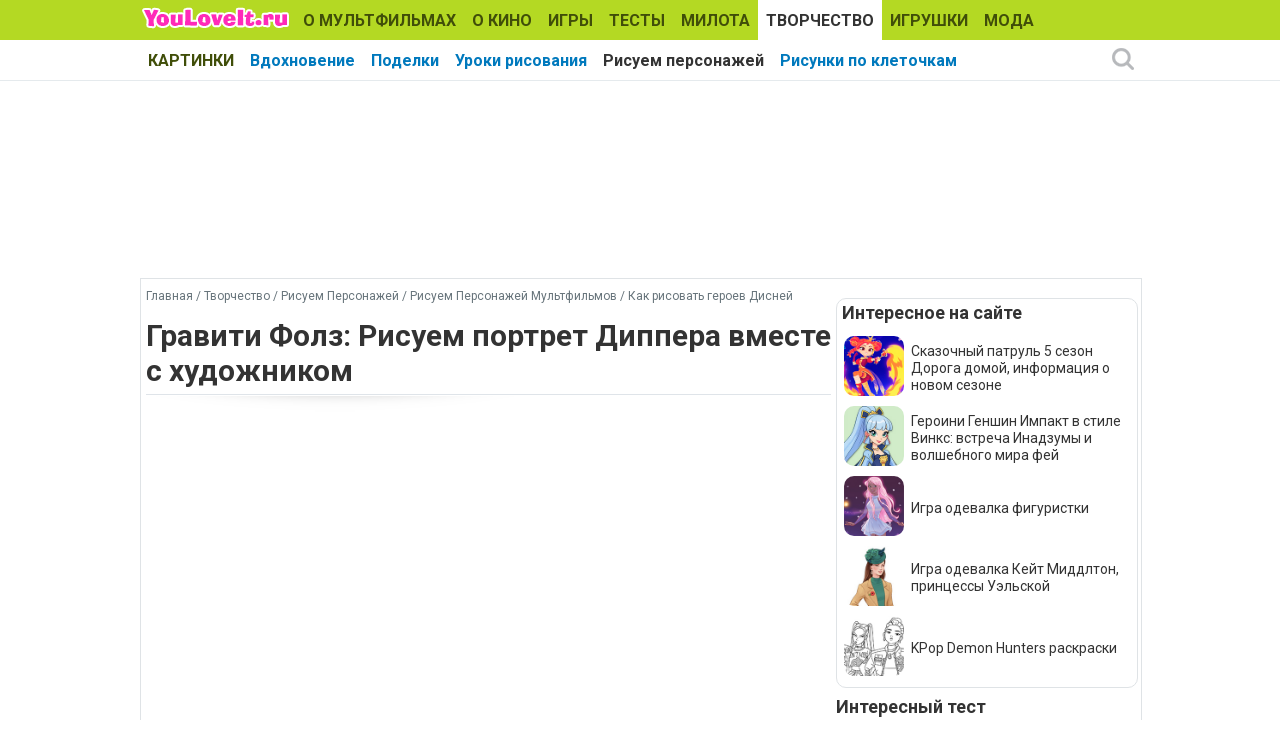

--- FILE ---
content_type: text/html; charset=utf-8
request_url: https://www.youloveit.ru/creative/risuem_pers/risuem_pers_mult/uroki_risovaniya_geroev_disney/10632-graviti-folz-risuem-portret-dippera-vmeste-s-hudozhnikom.html
body_size: 9785
content:
<!DOCTYPE html>
<html lang="ru">
<head>
<meta charset="utf-8">
<title>Гравити Фолз: Рисуем портрет Диппера вместе с художником - YouLoveIt.ru</title>
<meta name="description" content="Гравити Фолз: Рисуем портрет Диппера вместе с художником">
<meta name="keywords" content="Гравити Фолз: Рисуем портрет Диппера вместе с художником, гравити фолз, как рисовать гравити фолз">
<meta property="og:site_name" content="YouLoveIt.ru">
<meta property="og:type" content="article">
<meta property="og:title" content="Гравити Фолз: Рисуем портрет Диппера вместе с художником">
<meta property="og:url" content="https://www.youloveit.ru/creative/risuem_pers/risuem_pers_mult/uroki_risovaniya_geroev_disney/10632-graviti-folz-risuem-portret-dippera-vmeste-s-hudozhnikom.html">
<meta name="news_keywords" content="Гравити Фолз, Как рисовать Гравити Фолз, Как рисовать Диппера, Диппер Пайнс">
<meta property="og:description" content="Пояснения к видео даются на английском языке, если вы еще не знаете английского то лучше отключите звук и просто повторяйте действия художника. Можно даже использовать это видео как веселое совместное занятие с друзьями: включите урок рисования, раздайте всем бумагу, карандаши или фломастеры. Пусть">

<link rel="canonical" href="https://www.youloveit.ru/creative/risuem_pers/risuem_pers_mult/uroki_risovaniya_geroev_disney/10632-graviti-folz-risuem-portret-dippera-vmeste-s-hudozhnikom.html">
<link rel="alternate" type="application/rss+xml" title="YouLoveIt.ru" href="https://www.youloveit.ru/rss.xml">

<script src="/engine/classes/min/index.php?g=general&amp;v=7f8e3"></script>
<script src="/engine/classes/min/index.php?f=engine/classes/js/jqueryui.js,engine/classes/js/dle_js.js&amp;v=7f8e3" defer></script>
<link rel="shortcut icon" href="/templates/YouLoveIt5/images/favicon.ico" />
<link rel="icon" type="image/png" href="/templates/YouLoveIt5/images/favicon-16.png" sizes="16x16">
<link rel="icon" type="image/png" href="/templates/YouLoveIt5/images/favicon-32.png" sizes="32x32">
<link rel="icon" type="image/png" href="/templates/YouLoveIt5/images/favicon-48.png" sizes="48x48">
<link rel="icon" type="image/png" href="/templates/YouLoveIt5/images/favicon-120.png" sizes="120x120">
<link rel="icon" type="image/png" href="/templates/YouLoveIt5/images/favicon-192.png" sizes="192x192">
<link rel="apple-touch-icon" href="/templates/YouLoveIt5/images/76x76.png" sizes="76x76">
<link rel="apple-touch-icon" href="/templates/YouLoveIt5/images/120x120.png" sizes="120x120">
<link rel="apple-touch-icon" href="/templates/YouLoveIt5/images/152x152.png" sizes="152x152">
<link rel="apple-touch-icon" href="/templates/YouLoveIt5/images/180x180.png" sizes="180x180">
<link rel="image_src" href="https://www.youloveit.ru/uploads/posts/2015-09/1442939073_youloveit_ru_kak_risovat_dippera2.jpg" />
<link media="screen" href="/templates/YouLoveIt5/style/styles.css" type="text/css" rel="stylesheet" />
<link media="screen" href="/templates/YouLoveIt5/style/engine.css" type="text/css" rel="stylesheet" />
<script src="/templates/YouLoveIt5/js/libs.js"></script>
<!-- Yandex.RTB -->
<script>window.yaContextCb=window.yaContextCb||[]</script>
<script src="https://yandex.ru/ads/system/context.js" async></script>




</head>
<body>
<script>
<!--
var dle_root       = '/';
var dle_admin      = '';
var dle_login_hash = '96394d397ced02c901d08e4df718af380d963f33';
var dle_group      = 5;
var dle_skin       = 'YouLoveIt5';
var dle_wysiwyg    = '0';
var quick_wysiwyg  = '0';
var dle_min_search = '4';
var dle_act_lang   = ["Да", "Нет", "Ввод", "Отмена", "Сохранить", "Удалить", "Загрузка. Пожалуйста, подождите..."];
var menu_short     = 'Быстрое редактирование';
var menu_full      = 'Полное редактирование';
var menu_profile   = 'Просмотр профиля';
var menu_send      = 'Отправить сообщение';
var menu_uedit     = 'Админцентр';
var dle_info       = 'Информация';
var dle_confirm    = 'Подтверждение';
var dle_prompt     = 'Ввод информации';
var dle_req_field  = 'Заполните все необходимые поля';
var dle_del_agree  = 'Вы действительно хотите удалить? Данное действие невозможно будет отменить';
var dle_spam_agree = 'Вы действительно хотите отметить пользователя как спамера? Это приведёт к удалению всех его комментариев';
var dle_c_title    = 'Отправка жалобы';
var dle_complaint  = 'Укажите комментарий для администрации к найденной ошибке на странице:';
var dle_mail       = 'Ваш e-mail:';
var dle_big_text   = 'Выделен слишком большой участок текста.';
var dle_orfo_title = 'Укажите комментарий для администрации к найденной ошибке на странице:';
var dle_p_send     = 'Отправить';
var dle_p_send_ok  = 'Уведомление успешно отправлено';
var dle_save_ok    = 'Изменения успешно сохранены. Обновить страницу?';
var dle_reply_title= 'Ответ на комментарий';
var dle_tree_comm  = '0';
var dle_del_news   = 'Удалить статью';
var dle_sub_agree  = 'Вы действительно хотите подписаться на комментарии к данной публикации?';
var dle_captcha_type  = '1';
var DLEPlayerLang     = {prev: 'Предыдущий',next: 'Следующий',play: 'Воспроизвести',pause: 'Пауза',mute: 'Выключить звук', unmute: 'Включить звук', settings: 'Настройки', enterFullscreen: 'На полный экран', exitFullscreen: 'Выключить полноэкранный режим', speed: 'Скорость', normal: 'Обычная', quality: 'Качество', pip: 'Режим PiP'};
var allow_dle_delete_news   = false;

//-->
</script>
<div class="megamenu_wrapper megamenu_light_theme">
	<div class="megamenu_container megamenu_blue">
		<ul class="megamenu">
<li class="menuitem_logo" style="cursor: pointer;" onClick="location.href='/'"></li>
<li class="menuitem_nodrop"><a href="/mult/">О МУЛЬТФИЛЬМАХ</a></li>
<li class="menuitem_nodrop"><a href="/kino/">О КИНО</a> </li>
<li class="menuitem_nodrop"><a href="/games/">ИГРЫ</a></li>
<li class="menuitem_nodrop"><a href="/tests/">ТЕСТЫ</a></li>
<li class="menuitem_nodrop"><a href="/nyashka/">МИЛОТА</a></li>
<li class="menuitem_nodrop"><a href="/creative/">ТВОРЧЕСТВО</a></li>
<li class="menuitem_nodrop"><a href="/toys/">ИГРУШКИ</a></li>
<li class="menuitem_nodrop"><a href="/moda/">МОДА</a></li>
<li class="menuitem_nodrop"><a href="/gallery/">КАРТИНКИ</a></li>
		</ul>
	</div>
		
		<div class="megamenu_container megamenu_sub">
		<ul class="megamenu">	












<li class="menuitem_nodrop"><a href="/creative/vdohnovenie/">Вдохновение</a></li>
<li class="menuitem_nodrop"><a href="/handmade/">Поделки</a></li>
<li class="menuitem_nodrop"><a href="/creative/uroki_risovaniya/">Уроки рисования</a></li>
<li class="menuitem_nodrop"><a href="/creative/risuem_pers/">Рисуем персонажей</a></li>
<li class="menuitem_nodrop"><a href="/creative/risovat_po_kletochkam/">Рисунки по клеточкам</a></li>





<!--noindex-->
<li class="menuitem_right"><button class="search_btn"></button></li>
<!--/noindex-->
		</ul>
<!--noindex-->
		<div class="nav">
		<div class="searchblock">
            <form method="post">
                <input type="hidden" name="subaction" value="search" />
                <input type="hidden" name="do" value="search" />
                <input id="story" name="story" type="text" autocomplete="off" value="Поиск" onfocus='if (this.value == "Поиск") { this.value=""; }' onblur='if (this.value == "") { this.value="Поиск"; }' class="searchform" />
                <input type="submit" class="searchbt" title="Найти" value="" />
            </form>
        </div>  
		</div>
<!--/noindex-->		
	</div>

</div> 
<div class="mainbg">
<div class="wrapper">
<div class="bft"><div id="yandex_rtb_R-A-131987-27"></div>
<script>window.yaContextCb.push(()=>{
  Ya.Context.AdvManager.render({
    renderTo: 'yandex_rtb_R-A-131987-27',
    blockId: 'R-A-131987-27'
  })
})</script></div>
	<div class="shadlr">
		<div class="container">
			<div class="body">
				<div class="vsep">
					<div id="midside" class="lcol">
					
					<p class="speedbar"><span itemscope itemtype="https://schema.org/BreadcrumbList"><span itemprop="itemListElement" itemscope itemtype="https://schema.org/ListItem"><meta itemprop="position" content="1"><a href="https://www.youloveit.ru/" itemprop="item"><span itemprop="name">Главная</span></a></span> / <span itemprop="itemListElement" itemscope itemtype="https://schema.org/ListItem"><meta itemprop="position" content="2"><a href="https://www.youloveit.ru/creative/" itemprop="item"><span itemprop="name">Творчество</span></a></span> / <span itemprop="itemListElement" itemscope itemtype="https://schema.org/ListItem"><meta itemprop="position" content="3"><a href="https://www.youloveit.ru/creative/risuem_pers/" itemprop="item"><span itemprop="name">Рисуем Персонажей</span></a></span> / <span itemprop="itemListElement" itemscope itemtype="https://schema.org/ListItem"><meta itemprop="position" content="4"><a href="https://www.youloveit.ru/creative/risuem_pers/risuem_pers_mult/" itemprop="item"><span itemprop="name">Рисуем Персонажей Мультфильмов</span></a></span> / <span itemprop="itemListElement" itemscope itemtype="https://schema.org/ListItem"><meta itemprop="position" content="5"><a href="https://www.youloveit.ru/creative/risuem_pers/risuem_pers_mult/uroki_risovaniya_geroev_disney/" itemprop="item"><span itemprop="name">Как рисовать героев Дисней</span></a></span></span></p>
					
					

						
						
						<div id='dle-content'><div class="base fullstory">
	<div class="aleft"><h1>Гравити Фолз: Рисуем портрет Диппера вместе с художником</h1></div>
	
	<div class="maincont">

		
		
		<div class="full"><iframe src="//www.youtube.com/embed/EkTWNIlbbjs?rel=0&start=070&amp;showinfo=0;t=00m70s"  width="685" height="385" frameborder="0" allowfullscreen=""></iframe><br />Пояснения к видео даются на английском языке, если вы еще не знаете английского то лучше отключите звук и просто повторяйте действия художника. Можно даже использовать это видео как веселое совместное занятие с друзьями: включите урок рисования, раздайте всем бумагу, карандаши или фломастеры. Пусть все нарисуют свою версию портрета Диппера из Гравити Фолз, а в конце вы сравните результаты.</div>
		
		
		
		
		<div class="clr"></div><br />
		<p class="basetags"><i>Теги: <span><a href="https://www.youloveit.ru/tags/%D0%93%D1%80%D0%B0%D0%B2%D0%B8%D1%82%D0%B8%20%D0%A4%D0%BE%D0%BB%D0%B7/">Гравити Фолз</a></span> <span><a href="https://www.youloveit.ru/tags/%D0%9A%D0%B0%D0%BA%20%D1%80%D0%B8%D1%81%D0%BE%D0%B2%D0%B0%D1%82%D1%8C%20%D0%93%D1%80%D0%B0%D0%B2%D0%B8%D1%82%D0%B8%20%D0%A4%D0%BE%D0%BB%D0%B7/">Как рисовать Гравити Фолз</a></span> <span><a href="https://www.youloveit.ru/tags/%D0%9A%D0%B0%D0%BA%20%D1%80%D0%B8%D1%81%D0%BE%D0%B2%D0%B0%D1%82%D1%8C%20%D0%94%D0%B8%D0%BF%D0%BF%D0%B5%D1%80%D0%B0/">Как рисовать Диппера</a></span> <span><a href="https://www.youloveit.ru/tags/%D0%94%D0%B8%D0%BF%D0%BF%D0%B5%D1%80%20%D0%9F%D0%B0%D0%B9%D0%BD%D1%81/">Диппер Пайнс</a></span></i></p>
		
<div class="block4"><table><tr><td>
<div><p class="friends">Рассказать друзьям</p><script src="https://yastatic.net/share2/share.js"></script>
<div class="ya-share2" data-curtain data-services="vkontakte,odnoklassniki,telegram,whatsapp,moimir"></div></div>
</td>
<td class="aright170">
<div>
	<script type="text/javascript">//<![CDATA[
	$(function(){ $("#infb10632").Button("#infc10632"); });
	//]]></script>
	<div class="infbtn">
		<span id="infb10632" class="thide" title="Информация к новости">Информация к новости</span>
		<div id="infc10632" class="infcont">
			<ul>
				<li><i>Просмотров: 19 423</i></li>
				<li><i>Автор: <a onclick="ShowProfile('Ka-Ang', 'https://www.youloveit.ru/user/Ka-Ang/', '0'); return false;" href="https://www.youloveit.ru/user/Ka-Ang/">Ka-Ang</a></i></li>
				<li><i>Дата: 23 сентября 2015</i></li>
				<li></li>
				<li><a href="https://www.youloveit.ru/creative/risuem_pers/risuem_pers_mult/uroki_risovaniya_geroev_disney/print:page,1,10632-graviti-folz-risuem-portret-dippera-vmeste-s-hudozhnikom.html" rel="nofollow">Распечатать</a></li>
				<li><a href="javascript:AddComplaint('10632', 'news')">Сообщить об ошибке</a></li>
				<li></li>
			</ul>
			
			<div class="ratebox"><div class="rate"><div id='ratig-layer-10632'>
	<div class="rating" itemprop="aggregateRating" itemscope itemtype="https://schema.org/AggregateRating">
		<ul class="unit-rating">
		<li class="current-rating" style="width:80%;">80</li>
		<li><a href="#" title="Плохо" class="r1-unit" onclick="doRate('1', '10632'); return false;">1</a></li>
		<li><a href="#" title="Приемлемо" class="r2-unit" onclick="doRate('2', '10632'); return false;">2</a></li>
		<li><a href="#" title="Средне" class="r3-unit" onclick="doRate('3', '10632'); return false;">3</a></li>
		<li><a href="#" title="Хорошо" class="r4-unit" onclick="doRate('4', '10632'); return false;">4</a></li>
		<li><a href="#" title="Отлично" class="r5-unit" onclick="doRate('5', '10632'); return false;">5</a></li>
		</ul><meta itemprop="itemReviewed" content="Гравити Фолз: Рисуем портрет Диппера вместе с художником"><meta itemprop="worstRating" content="1"><meta itemprop="ratingCount" content="3"><meta itemprop="ratingValue" content="4"><meta itemprop="bestRating" content="5">
	</div>
</div></div></div>
		</div>
	</div>
	<span class="argbox"><a href="https://www.youloveit.ru/2015/09/23/" ><i>23 сентября 2015</i></a></span>
</div>
<span class="argbox"></span>
</td></tr>
</table></div>
	</div>
	
	<div class="bfull">
<div id="yandex_rtb_R-A-131987-26"></div>
<script>window.yaContextCb.push(()=>{
  Ya.Context.AdvManager.render({
    renderTo: 'yandex_rtb_R-A-131987-26',
    blockId: 'R-A-131987-26'
  })
})</script>
</div>
	<div>
		<p class="comtitle">Также интересно</p>	
		<div>
			<div class="fncol3">
	<div class="rounddivr"><a href="https://www.youloveit.ru/creative/risuem_pers/risuem_pers_mult/uroki_risovaniya_geroev_disney/10468-graviti-fols-kak-narisovat-portret-dippera.html" title="Гравити Фолс: Как нарисовать портрет Диппера"><img class="imground" src="/uploads/posts/2015-08/1440864380_youloveit_how_to_draw_dipper_face_gravity_falls01.jpg" alt="Гравити Фолс: Как нарисовать портрет Диппера" width="210" height="126" /></a></div>
	
	<a href="https://www.youloveit.ru/creative/risuem_pers/risuem_pers_mult/uroki_risovaniya_geroev_disney/10468-graviti-fols-kak-narisovat-portret-dippera.html" title="Гравити Фолс: Как нарисовать портрет Диппера">Гравити Фолс: Как нарисовать портрет Диппера</a>
</div><div class="fncol3">
	<div class="rounddivr"><a href="https://www.youloveit.ru/mult/gravity_falls/gravity_falls_interes/gravity_falls_art/14631-krasivye-realistichnye-portrety-glavnyh-geroev-iz-graviti-folz.html" title="Красивые реалистичные портреты главных героев из Гравити Фолз"><img class="imground" src="/uploads/posts/2017-07/1501494624_youloveit_ru_portrety_gravity_falls011.jpg" alt="Красивые реалистичные портреты главных героев из Гравити Фолз" width="210" height="126" /></a></div>
	
	<a href="https://www.youloveit.ru/mult/gravity_falls/gravity_falls_interes/gravity_falls_art/14631-krasivye-realistichnye-portrety-glavnyh-geroev-iz-graviti-folz.html" title="Красивые реалистичные портреты главных героев из Гравити Фолз">Красивые реалистичные портреты главных героев из Гравити Фолз</a>
</div><div class="fncol3">
	<div class="rounddivr"><a href="https://www.youloveit.ru/creative/risuem_pers/risuem_pers_mult/9050-kak-risovat-dippera-iz-graviti-fols.html" title="Как рисовать Диппера из Гравити Фолс"><img class="imground" src="/uploads/posts/2015-03/1425546272_youloveit_ru_kak_risovat_dippera_gravity_falls01.jpg" alt="Как рисовать Диппера из Гравити Фолс" width="210" height="126" /></a></div>
	
	<a href="https://www.youloveit.ru/creative/risuem_pers/risuem_pers_mult/9050-kak-risovat-dippera-iz-graviti-fols.html" title="Как рисовать Диппера из Гравити Фолс">Как рисовать Диппера из Гравити Фолс</a>
</div><div class="fncol3">
	<div class="rounddivr"><a href="https://www.youloveit.ru/creative/uroki_risovaniya/10394-kak-narisovat-mikrofon.html" title="Как нарисовать микрофон"><img class="imground" src="/uploads/posts/2015-08/1440180042_youloveit_ru_kak_narisovat_mikrofon.jpg" alt="Как нарисовать микрофон" width="210" height="126" /></a></div>
	
	<a href="https://www.youloveit.ru/creative/uroki_risovaniya/10394-kak-narisovat-mikrofon.html" title="Как нарисовать микрофон">Как нарисовать микрофон</a>
</div><div class="fncol3">
	<div class="rounddivr"><a href="https://www.youloveit.ru/handmade/podelki/11448-kak-slepit-dippera-graviti-folz-iz-polimernoy-gliny.html" title="Как слепить Диппера (Гравити Фолз) из полимерной глины"><img class="imground" src="/uploads/posts/2016-01/1452507182_youloveit_ru_kak_lepit_dippera_graviti_folz_iz_gliny.jpg" alt="Как слепить Диппера (Гравити Фолз) из полимерной глины" width="210" height="126" /></a></div>
	
	<a href="https://www.youloveit.ru/handmade/podelki/11448-kak-slepit-dippera-graviti-folz-iz-polimernoy-gliny.html" title="Как слепить Диппера (Гравити Фолз) из полимерной глины">Как слепить Диппера (Гравити Фолз) из полимерной глины</a>
</div><div class="fncol3">
	<div class="rounddivr"><a href="https://www.youloveit.ru/mult/gravity_falls/gravity_falls_interes/gravity_falls_avatarki/18478-16-smeshnyh-avatarok-s-dipperom.html" title="16 смешных аватарок с Диппером"><img class="imground" src="/uploads/posts/2020-04/1586360493_youloveit_ru_dipper_gravity_folz_na_avu2.jpg" alt="16 смешных аватарок с Диппером" width="210" height="126" /></a></div>
	
	<a href="https://www.youloveit.ru/mult/gravity_falls/gravity_falls_interes/gravity_falls_avatarki/18478-16-smeshnyh-avatarok-s-dipperom.html" title="16 смешных аватарок с Диппером">16 смешных аватарок с Диппером</a>
</div><div class="fncol3">
	<div class="rounddivr"><a href="https://www.youloveit.ru/creative/uroki_risovaniya/8579-risuem-portret-deda-moroza.html" title="Рисуем портрет Деда Мороза"><img class="imground" src="/uploads/posts/2014-12/1419706896_youloveit_ru_kak_narisovat_deda_moroza.jpg" alt="Рисуем портрет Деда Мороза" width="210" height="126" /></a></div>
	
	<a href="https://www.youloveit.ru/creative/uroki_risovaniya/8579-risuem-portret-deda-moroza.html" title="Рисуем портрет Деда Мороза">Рисуем портрет Деда Мороза</a>
</div><div class="fncol3">
	<div class="rounddivr"><a href="https://www.youloveit.ru/creative/risuem_pers/risuem_pers_mult/uroki_risovaniya_geroev_disney/11084-graviti-folz-kak-risovat-dyadyu-stena.html" title="Гравити Фолз: Как рисовать дядю Стена (Стэна)"><img class="imground" src="/uploads/posts/2015-11/1447943217_youloveit_ru_kak_risovat_graviti_folz_dyadya_sten158.jpg" alt="Гравити Фолз: Как рисовать дядю Стена (Стэна)" width="210" height="126" /></a></div>
	
	<a href="https://www.youloveit.ru/creative/risuem_pers/risuem_pers_mult/uroki_risovaniya_geroev_disney/11084-graviti-folz-kak-risovat-dyadyu-stena.html" title="Гравити Фолз: Как рисовать дядю Стена (Стэна)">Гравити Фолз: Как рисовать дядю Стена (Стэна)</a>
</div><div class="fncol3">
	<div class="rounddivr"><a href="https://www.youloveit.ru/mult/gravity_falls/gravity_falls_video/13852-video-graviti-folz-malenkie-chudesa-sploshnaya-nostalgiya.html" title="Видео Гравити Фолз &quot;Маленькие Чудеса&quot; - сплошная ностальгия"><img class="imground" src="/uploads/posts/2017-02/1487579173_youloveit_ru_video_nostalgiya_gravity_falls.jpg" alt="Видео Гравити Фолз &quot;Маленькие Чудеса&quot; - сплошная ностальгия" width="210" height="126" /></a></div>
	
	<a href="https://www.youloveit.ru/mult/gravity_falls/gravity_falls_video/13852-video-graviti-folz-malenkie-chudesa-sploshnaya-nostalgiya.html" title="Видео Гравити Фолз &quot;Маленькие Чудеса&quot; - сплошная ностальгия">Видео Гравити Фолз &quot;Маленькие Чудеса&quot; - сплошная ностальгия</a>
</div>
		</div>
	</div>
</div>
</div>
						
						
						



					</div>
					<div id="sidebar" class="rcol">
						<div class="blockwhite">
							<div id="yandex_rtb_R-A-131987-32"></div>
<script>window.yaContextCb.push(()=>{
  Ya.Context.AdvManager.render({
    renderTo: 'yandex_rtb_R-A-131987-32',
    blockId: 'R-A-131987-32'
  })
})</script>
							
						</div>
						<div class="block">
<div class="ins">
<p class="mtitlenew">Интересное на сайте</p>
<div>
	<div class="sidenewsi"><a href="https://www.youloveit.ru/mult/mult_interes/skazochnyi_patrul_interes/19037-skazochnyj-patrul-5-sezon-doroga-domoj-informacija-o-novom-sezone.html"><img class="imground" src="/uploads/posts/2025-08/1756126769_youloveit_ru_skazochnyi_patrul_5_sezon_info_00174.jpg" width="60" height="60" alt="Сказочный патруль 5 сезон Дорога домой, информация о новом сезоне" title="Сказочный патруль 5 сезон Дорога домой, информация о новом сезоне" /></a></div>
	<div class="sidenewst"><a href="https://www.youloveit.ru/mult/mult_interes/skazochnyi_patrul_interes/19037-skazochnyj-patrul-5-sezon-doroga-domoj-informacija-o-novom-sezone.html">Сказочный патруль 5 сезон Дорога домой, информация о новом сезоне</a></div>
</div><div>
	<div class="sidenewsi"><a href="https://www.youloveit.ru/mult/mult_interes/winx_interes/18988-geroini-genshin-impakt-v-stile-vinks-vstrecha-inadzumy-i-volshebnogo-mira-fej.html"><img class="imground" src="/uploads/posts/2025-06/1750003876_youloveit_ru_genshin_v_stile_winx_geroini_inadzumy_004.jpg" width="60" height="60" alt="Героини Геншин Импакт в стиле Винкс: встреча Инадзумы и волшебного мира фей" title="Героини Геншин Импакт в стиле Винкс: встреча Инадзумы и волшебного мира фей" /></a></div>
	<div class="sidenewst"><a href="https://www.youloveit.ru/mult/mult_interes/winx_interes/18988-geroini-genshin-impakt-v-stile-vinks-vstrecha-inadzumy-i-volshebnogo-mira-fej.html">Героини Геншин Импакт в стиле Винкс: встреча Инадзумы и волшебного мира фей</a></div>
</div><div>
	<div class="sidenewsi"><a href="https://www.youloveit.ru/games/dressup_games/18954-igra-odevalka-figuristki.html"><img class="imground" src="/uploads/posts/2024-05/1715441523_youloveit_com_igra_odevalka_figuristki3.jpg" width="60" height="60" alt="Игра одевалка фигуристки" title="Игра одевалка фигуристки" /></a></div>
	<div class="sidenewst"><a href="https://www.youloveit.ru/games/dressup_games/18954-igra-odevalka-figuristki.html">Игра одевалка фигуристки</a></div>
</div><div>
	<div class="sidenewsi"><a href="https://www.youloveit.ru/games/stars_games/star_dressup_games/18957-igra-odevalka-kejt-middlton-princessy-ujelskoj.html"><img class="imground" src="/uploads/posts/2024-06/1719253008_youloveit_com_igra_odevalka_kate_middleton3.jpg" width="60" height="60" alt="Игра одевалка Кейт Миддлтон, принцессы Уэльской" title="Игра одевалка Кейт Миддлтон, принцессы Уэльской" /></a></div>
	<div class="sidenewst"><a href="https://www.youloveit.ru/games/stars_games/star_dressup_games/18957-igra-odevalka-kejt-middlton-princessy-ujelskoj.html">Игра одевалка Кейт Миддлтон, принцессы Уэльской</a></div>
</div><div>
	<div class="sidenewsi"><a href="https://www.youloveit.ru/mult/mult_interes/19004-kpop-demon-hunters-raskraski.html"><img class="imground" src="/uploads/posts/2025-06/1751120751_youloveit_ru_kpop_demon_hunters_raskraski1444.jpg" width="60" height="60" alt="KPop Demon Hunters раскраски" title="KPop Demon Hunters раскраски" /></a></div>
	<div class="sidenewst"><a href="https://www.youloveit.ru/mult/mult_interes/19004-kpop-demon-hunters-raskraski.html">KPop Demon Hunters раскраски</a></div>
</div></div>
</div>
<div class="blockwhite">
<p class="mtitlenew">Интересный тест</p>
<div class="tcol">
	<a href="https://www.youloveit.ru/tests/14291-test-ugaday-poni-po-siluetu.html"><img class="imground" src="/uploads/posts/2017-05/1495013642_youloveit_ru_test_ugadai_poni_po_siluety.jpg" width="300" height="180" alt="Тест: Угадай пони по силуэту" title="Тест: Угадай пони по силуэту" /></a>
</div>

</div>
<div class="block">
<div class="ins"><p class="mtitlenew">Игры для девочек</p>
<div class="gcol">
	<a href="https://www.youloveit.ru/games/mult_games/equestria_girls_games/15453-igra-devochki-iz-ekvestrii-sozday-svoyu-geroinyu.html"><img class="imground" src="/uploads/posts/2018-01/1516289046_youloveit_ru_equestria_girls_doll_maker2.jpg" width="90" height="90" alt="Игра Девочки из Эквестрии: Создай свою героиню" title="Игра Девочки из Эквестрии: Создай свою героиню" /></a>
</div>
<div class="gcol">
	<a href="https://www.youloveit.ru/games/selfcare_games/makeup_games/17988-igra-ispravlyaem-isporchennuyu-svadbu.html"><img class="imground" src="/uploads/posts/2019-11/1573934176_youloveit_ru_igra_isprav_isporchennuyu_svadbu3.jpg" width="90" height="90" alt="Игра: Исправляем, испорченную свадьбу" title="Игра: Исправляем, испорченную свадьбу" /></a>
</div>
<div class="gcol">
	<a href="https://www.youloveit.ru/games/mult_games/princess_games/6156-igra-disney-princessy-realistichnaya-parikmaherskaya-dlya-ariel.html"><img class="imground" src="/uploads/posts/2014-02/1391356363_igra_realistichnaya_parikmaherskaya_dlya_princessy_ariel.gif" width="90" height="90" alt="Игра Дисней Принцессы: Реалистичная парикмахерская для Ариэль" title="Игра Дисней Принцессы: Реалистичная парикмахерская для Ариэль" /></a>
</div>
<div class="gcol">
	<a href="https://www.youloveit.ru/games/mult_games/talking_friends_games/15658-igra-govoryaschaya-koshka-anzhela-popala-v-bolnicu.html"><img class="imground" src="/uploads/posts/2018-03/1520253893_youloveit_ru_game_angela_cat_doctor2.jpg" width="90" height="90" alt="Игра: Говорящая кошка Анжела попала в больницу" title="Игра: Говорящая кошка Анжела попала в больницу" /></a>
</div>
<div class="gcol">
	<a href="https://www.youloveit.ru/games/animals_games/cats_games/18881-igra-moj-avatar-kotenok.html"><img class="imground" src="/uploads/posts/2021-08/1628502748_youloveit_ru_igra_kotenok_avatar3.jpg" width="90" height="90" alt="Игра Мой аватар - котенок" title="Игра Мой аватар - котенок" /></a>
</div>
<div class="gcol">
	<a href="https://www.youloveit.ru/games/dressup_games/dollmakers_games/15481-igra-dlya-devochek-sozday-svoyu-malyshku.html"><img class="imground" src="/uploads/posts/2018-01/1516816314_youloveit_ru_game_little_girl_doll_maker2.jpg" width="90" height="90" alt="Игра для девочек: Создай свою малышку" title="Игра для девочек: Создай свою малышку" /></a>
</div>

</div>
</div>


<div class="mg4" id="aside1">
<!-- Yandex.RTB R-A-131987-18 -->
<div id="yandex_rtb_R-A-131987-18"></div>
<script>window.yaContextCb.push(()=>{
  Ya.Context.AdvManager.render({
    renderTo: 'yandex_rtb_R-A-131987-18',
    blockId: 'R-A-131987-18'
  })
})</script>
<br />
<!-- Yandex.RTB R-A-131987-19 -->
<div id="yandex_rtb_R-A-131987-19"></div>
<script>window.yaContextCb.push(()=>{
  Ya.Context.AdvManager.render({
    renderTo: 'yandex_rtb_R-A-131987-19',
    blockId: 'R-A-131987-19'
  })
})</script>
</div>
					</div>
					<div class="clr"></div>
				</div>
			</div>
		</div>
		<footer><div class="bft"></div>
				<div id="footer">
					<ul class="fsoc">
						<li><a class="vk" href="https://vk.com/youloveit_ru" target="_blank" title="Мы ВКонтакте"></a></li>
						<li><a class="yt" href="https://www.youtube.com/user/YouLoveItTV" target="_blank" title="Наш YouTube канал"></a></li>
						<li><a class="tw" href="https://twitter.com/youloveit_ru" target="_blank" title="Наш Твиттер" rel="nofollow"></a></li>
						<li><a class="rss" href="/rss.xml" target="_blank" title="Подписка на новости RSS" rel="nofollow"></a></li>
						
					</ul>
					<ul class="fnavi">
						<li><a href="/mult/">О МУЛЬТФИЛЬМАХ</a></li>
						<li><a href="/kino/">О КИНО</a> </li>
						<li><a href="/games/">ИГРЫ</a></li>
						<li><a href="/tests/">ТЕСТЫ</a></li>
						<li><a href="/nyashka/">МИЛОТА</a></li>
						<li><a href="/creative/">ТВОРЧЕСТВО</a></li>
						<li><a href="/toys/">ИГРУШКИ</a></li>
						<li><a href="/moda/">МОДА</a></li>
						<li><a href="/gallery/">КАРТИНКИ</a></li>
					</ul>
					<!--noindex--><ul class="finfo">
						<li><a href="/index.php?do=feedback" rel="nofollow">Обратная связь</a></li>
						<li><a href="/faq.html" rel="nofollow">Ответы на вопросы</a> </li>
						<li><a href="/adv.html" rel="nofollow">Реклама на сайте</a></li>
						<li><a href="/partners.html" rel="nofollow">Сотрудничество</a></li>
					</ul><!--/noindex-->
					<span class="copyright">
						Copyright &copy; 2009-2026 YouLoveIt.ru - развлекательный сайт для девочек<br />
						При копировании материалов с сайта ссылка на YouLoveIt.ru обязательна.<br />
						Нашли ошибку? Выделите её мышкой и нажмите Ctrl и Enter.
					</span>
					<div class="counts">
	<ul class="reset">
		<li>
<!--LiveInternet counter--><a href="https://www.liveinternet.ru/click"
target="_blank"><img id="licnt8C9B" width="88" height="31" style="border:0" 
title="LiveInternet: показано число просмотров за 24 часа, посетителей за 24 часа и за сегодня"
src="[data-uri]"
alt=""/></a><script>(function(d,s){d.getElementById("licnt8C9B").src=
"https://counter.yadro.ru/hit?t18.4;r"+escape(d.referrer)+
((typeof(s)=="undefined")?"":";s"+s.width+"*"+s.height+"*"+
(s.colorDepth?s.colorDepth:s.pixelDepth))+";u"+escape(d.URL)+
";h"+escape(d.title.substring(0,150))+";"+Math.random()})
(document,screen)</script><!--/LiveInternet-->
<!-- Yandex.Metrika counter --> <script type="text/javascript" > (function(m,e,t,r,i,k,a){m[i]=m[i]||function(){(m[i].a=m[i].a||[]).push(arguments)}; m[i].l=1*new Date();k=e.createElement(t),a=e.getElementsByTagName(t)[0],k.async=1,k.src=r,a.parentNode.insertBefore(k,a)}) (window, document, "script", "https://mc.yandex.ru/metrika/tag.js", "ym"); ym(5445265, "init", { clickmap:true, trackLinks:true, accurateTrackBounce:true, webvisor:true }); </script> <noscript><div><img src="https://mc.yandex.ru/watch/5445265" style="position:absolute; left:-9999px;" alt="" /></div></noscript> <!-- /Yandex.Metrika counter -->
		</li>
	</ul>
</div>
				</div>
				</footer>				
	</div>
</div>
</div>
<script async src="//pagead2.googlesyndication.com/pagead/js/adsbygoogle.js"></script>
</body>
</html>